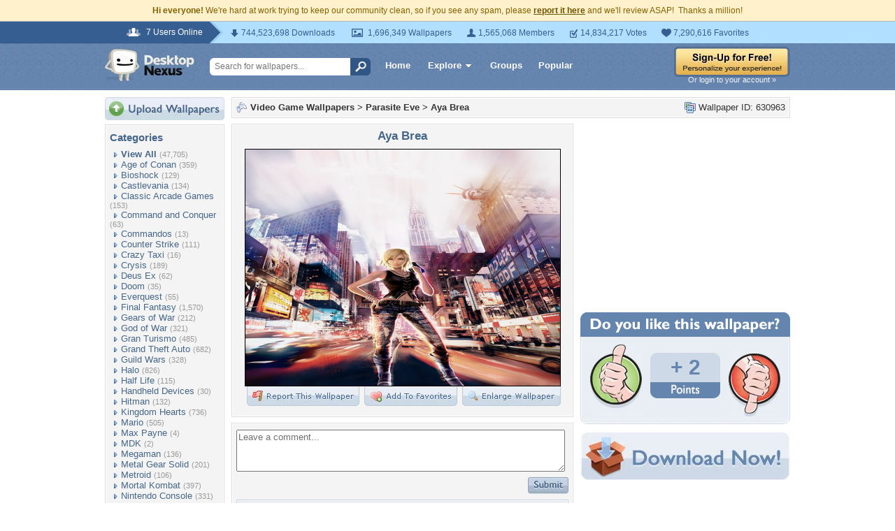

--- FILE ---
content_type: text/html; charset=UTF-8
request_url: https://videogames.desktopnexus.com/wallpaper/630963/
body_size: 7939
content:
<!DOCTYPE HTML PUBLIC "-//W3C//DTD HTML 4.01 Transitional//EN" "http://www.w3.org/TR/html4/loose.dtd">
<html xmlns="https://www.w3.org/1999/xhtml" xml:lang="en">
    <head>
        <meta http-equiv="Content-Type" content="text/html;charset=UTF-8" />
        <meta http-equiv="Content-Language" content="en-us" />
        <meta name="p:domain_verify" content="8bbc536549de48fea0b978a97469975b"/>

        <link rel="shortcut icon" href="https://static.desktopnexus.com/images/favicon.ico" />
        <link rel="search" type="application/opensearchdescription+xml" title="Desktop Nexus" href="https://www.desktopnexus.com/opensearch.xml">
        <link rel="stylesheet" type="text/css" href="https://static.desktopnexus.com/css/dnexus.6.css?v=54" />
        <link rel="stylesheet" type="text/css" href="https://static.desktopnexus.com/css/dnexus-v4.css?v=114" />

        <meta property="fb:page_id" content="79283502085" />

        <script language="javascript" src="https://ajax.googleapis.com/ajax/libs/jquery/1.8/jquery.min.js"></script>
        <link rel="stylesheet" href="https://ajax.googleapis.com/ajax/libs/jqueryui/1.9.2/themes/redmond/jquery-ui.css" type="text/css" media="all" />
        <script src="https://ajax.googleapis.com/ajax/libs/jqueryui/1.9.2/jquery-ui.min.js" type="text/javascript"></script>

        <script language="javascript" src="https://static.desktopnexus.com/js/dnexus.1.js?v=2"></script>
        <script language="javascript" src="https://static.desktopnexus.com/js/ajaxbridge.2.js?v=2"></script>
        <script language="javascript" src="https://static.desktopnexus.com/js/v4.js?v=5"></script>

        
        <title>Aya Brea - Parasite Eve & Video Games Background Wallpapers on Desktop Nexus (Image 630963)</title>
<meta name="description" content="Aya Brea. Download free Parasite Eve wallpapers and desktop backgrounds!">
<meta name="keywords" content="Aya Brea, Aya Brea wallpaper, Aya Brea background, 3rd birthday, aya brea, cars, city, female, freeway, gun, parasite eve, video game">
<meta property="og:title" content="Aya Brea - Desktop Nexus Wallpapers" />
<meta property="og:type" content="website" />
<meta property="og:url" content="//videogames.desktopnexus.com/wallpaper/630963/" />
<meta property="og:image" content="//cache.desktopnexus.com/thumbseg/630/630963-bigthumbnail.jpg" />
<meta property="og:site_name" content="Desktop Nexus Wallpapers" />
<meta property="fb:admins" content="4923383" />
<link rel="stylesheet" href="/static/css/wallpaper.css?v=6" type="text/css" media="all" />
<script src="/static/js/viewpaper.5.js?v=5" type="text/javascript"></script>
<link rel="stylesheet" href="/static/css/select2.css?v=1" type="text/css" media="all" />
<script src="/static/js/select2.js" type="text/javascript"></script>

    </head>
    <body>

        <!--googleoff: all-->
        <div style="font-size: 9pt; color: #826200; background-color: #FFF1CB; text-align: center; padding: 8px 3px;">
            <strong>Hi everyone!</strong> We're hard at work trying to keep our community clean, so if you see any spam, please <a href="https://www.desktopnexus.com/report-spam.php" class="uline" rel="nofollow" style="color: rgb(112, 85, 0); font-weight: bold;">report it here</a> and we'll review ASAP!&nbsp; Thanks a million!
        </div>
        <!--googleon: all-->

        <div id="v4HeaderTop">
            <div class="holder">
                <span><em>7 Users Online</em></span>
                <div class="holder">
                    <div class="contents">
                        <ul class="info-list">
                            <li class="downloads"><strong></strong> 744,523,698 Downloads</li>
                            <li class="wallpapers"><strong></strong> 1,696,349 Wallpapers</li>
                            <li class="members"><strong></strong> 1,565,068 Members</li>
                            <li class="votes"><strong></strong> 14,834,217 Votes</li>
                            <li class="favorites"><strong></strong> 7,290,616 Favorites</li>
                        </ul>
                    </div>
                </div>
            </div>
        </div>

        <div id="v4Header">
            <div class="holder">

                <a href="https://www.desktopnexus.com" id="dnlogo" title="Desktop Nexus Wallpapers">Desktop Nexus Wallpapers</a>

                <form id="searchForm" action="https://www.desktopnexus.com/search-bounce" method="GET">
                                        <input class="onFocusClear" type="text" name="q" value="Search for wallpapers..." />
                    <input id="topSearchBtn" type="submit" value="" />
                </form>

                <div class="navLinks">
                    <a href="https://www.desktopnexus.com" class="hlink">Home</a>

                    <div class="dropdownContainer" id="headerGalleryDropdown">
                        <a href="https://www.desktopnexus.com/galleries/" class="dropdownLink">Explore<span class="dropArrow"></span></a>
                        <div id="popupBrowseGalleriesBox" class="galleriesListBlock dropdownContent">
                            <strong>Wallpaper Galleries:</strong>
                            <a class="gicon-abstract" href="https://abstract.desktopnexus.com" title="Abstract Wallpapers">Abstract</a><a class="gicon-aircraft" href="https://aircraft.desktopnexus.com" title="Aircraft Wallpapers">Aircraft</a><a class="gicon-animals" href="https://animals.desktopnexus.com" title="Animal Wallpapers">Animals</a><a class="gicon-anime" href="https://anime.desktopnexus.com" title="Anime Wallpapers">Anime</a><a class="gicon-architecture" href="https://architecture.desktopnexus.com" title="Architecture Wallpapers">Architecture</a><a class="gicon-boats" href="https://boats.desktopnexus.com" title="Boat Wallpapers">Boats</a><a class="gicon-cars" href="https://cars.desktopnexus.com" title="Car Wallpapers">Cars</a><a class="gicon-entertainment" href="https://entertainment.desktopnexus.com" title="Entertainment Wallpapers">Entertainment</a><a class="gicon-motorcycles" href="https://motorcycles.desktopnexus.com" title="Motorcycle Wallpapers">Motorcycles</a><a class="gicon-nature" href="https://nature.desktopnexus.com" title="Nature Wallpapers">Nature</a><a class="gicon-people" href="https://people.desktopnexus.com" title="People Wallpapers">People</a><a class="gicon-space" href="https://space.desktopnexus.com" title="Space Wallpapers">Space</a><a class="gicon-sports" href="https://sports.desktopnexus.com" title="Sport Wallpapers">Sports</a><a class="gicon-technology" href="https://technology.desktopnexus.com" title="Technology Wallpapers">Technology</a><a class="gicon-videogames" href="https://videogames.desktopnexus.com" title="Video Game Wallpapers">Video Games</a>
                        </div>
                    </div>
                    <a href="https://www.desktopnexus.com/groups/" class="hlink">Groups</a>
                    <a href="https://www.desktopnexus.com/all/" class="hlink">Popular</a>
                </div>

                                    <div class="rightSide">
                        <a href="https://www.desktopnexus.com/signup"><img src="https://static.desktopnexus.com/images/global/sign-up-yellow.png" alt="Sign-Up For Free!" border="0" /></a>
                        <a class="headerLoginLink" href="https://www.desktopnexus.com/login">Or login to your account &raquo;</a>
                    </div>
                
            </div>
        </div>

        <div id="mainContentWrapper" style="width: 980px; margin: 0 auto;">

                    <table border="0" cellspacing="0" cellpadding="0" width="100%">
            <tr>
                <td id="leftcolumn" valign="top">
                    
<div style="padding-bottom: 6px"><a href="https://www.desktopnexus.com/upload/"><img src="https://static.desktopnexus.com/images/upload.gif" border="0" alt="Upload Wallpapers" /></a></div>

    <div class="rbox">
    <div class="rboxInner sidenavBox">

    <h3>Categories</h3>

    
    <a class="sidenavcat_link sidenavcat_link_home bullet_link" href="//videogames.desktopnexus.com/all/" title="Video Game Wallpapers">View All</a> <span class="sidenavcat_count">(47,705)</span><br />

                 <a class="sidenavcat_link bullet_link" href="//videogames.desktopnexus.com/cat/age-of-conan/" title="Age of Conan Wallpapers">Age of Conan</a> <span>(359)</span><br />
                         <a class="sidenavcat_link bullet_link" href="//videogames.desktopnexus.com/cat/bioshock/" title="Bioshock Wallpapers">Bioshock</a> <span>(129)</span><br />
                         <a class="sidenavcat_link bullet_link" href="//videogames.desktopnexus.com/cat/castlevania/" title="Castlevania Wallpapers">Castlevania</a> <span>(134)</span><br />
                         <a class="sidenavcat_link bullet_link" href="//videogames.desktopnexus.com/cat/classic-arcade-games/" title="Classic Arcade Games Wallpapers">Classic Arcade Games</a> <span>(153)</span><br />
                         <a class="sidenavcat_link bullet_link" href="//videogames.desktopnexus.com/cat/command-and-conquer/" title="Command and Conquer Wallpapers">Command and Conquer</a> <span>(63)</span><br />
                         <a class="sidenavcat_link bullet_link" href="//videogames.desktopnexus.com/cat/commandos/" title="Commandos Wallpapers">Commandos</a> <span>(13)</span><br />
                         <a class="sidenavcat_link bullet_link" href="//videogames.desktopnexus.com/cat/counter-strike/" title="Counter Strike Wallpapers">Counter Strike</a> <span>(111)</span><br />
                         <a class="sidenavcat_link bullet_link" href="//videogames.desktopnexus.com/cat/crazy-taxi/" title="Crazy Taxi Wallpapers">Crazy Taxi</a> <span>(16)</span><br />
                         <a class="sidenavcat_link bullet_link" href="//videogames.desktopnexus.com/cat/crysis/" title="Crysis Wallpapers">Crysis</a> <span>(189)</span><br />
                         <a class="sidenavcat_link bullet_link" href="//videogames.desktopnexus.com/cat/deus-ex/" title="Deus Ex Wallpapers">Deus Ex</a> <span>(62)</span><br />
                         <a class="sidenavcat_link bullet_link" href="//videogames.desktopnexus.com/cat/doom/" title="Doom Wallpapers">Doom</a> <span>(35)</span><br />
                         <a class="sidenavcat_link bullet_link" href="//videogames.desktopnexus.com/cat/everquest/" title="Everquest Wallpapers">Everquest</a> <span>(55)</span><br />
                         <a class="sidenavcat_link bullet_link" href="//videogames.desktopnexus.com/cat/final-fantasy/" title="Final Fantasy Wallpapers">Final Fantasy</a> <span>(1,570)</span><br />
                         <a class="sidenavcat_link bullet_link" href="//videogames.desktopnexus.com/cat/gears-of-war/" title="Gears of War Wallpapers">Gears of War</a> <span>(212)</span><br />
                         <a class="sidenavcat_link bullet_link" href="//videogames.desktopnexus.com/cat/god-of-war/" title="God of War Wallpapers">God of War</a> <span>(321)</span><br />
                         <a class="sidenavcat_link bullet_link" href="//videogames.desktopnexus.com/cat/gran-turismo/" title="Gran Turismo Wallpapers">Gran Turismo</a> <span>(485)</span><br />
                         <a class="sidenavcat_link bullet_link" href="//videogames.desktopnexus.com/cat/grand-theft-auto/" title="Grand Theft Auto Wallpapers">Grand Theft Auto</a> <span>(682)</span><br />
                         <a class="sidenavcat_link bullet_link" href="//videogames.desktopnexus.com/cat/guild-wars/" title="Guild Wars Wallpapers">Guild Wars</a> <span>(328)</span><br />
                         <a class="sidenavcat_link bullet_link" href="//videogames.desktopnexus.com/cat/halo/" title="Halo Wallpapers">Halo</a> <span>(826)</span><br />
                         <a class="sidenavcat_link bullet_link" href="//videogames.desktopnexus.com/cat/half-life/" title="Half Life Wallpapers">Half Life</a> <span>(115)</span><br />
                         <a class="sidenavcat_link bullet_link" href="//videogames.desktopnexus.com/cat/handheld-devices/" title="Handheld Devices Wallpapers">Handheld Devices</a> <span>(30)</span><br />
                         <a class="sidenavcat_link bullet_link" href="//videogames.desktopnexus.com/cat/hitman/" title="Hitman Wallpapers">Hitman</a> <span>(132)</span><br />
                         <a class="sidenavcat_link bullet_link" href="//videogames.desktopnexus.com/cat/kingdom-hearts/" title="Kingdom Hearts Wallpapers">Kingdom Hearts</a> <span>(736)</span><br />
                         <a class="sidenavcat_link bullet_link" href="//videogames.desktopnexus.com/cat/mario/" title="Mario Wallpapers">Mario</a> <span>(505)</span><br />
                         <a class="sidenavcat_link bullet_link" href="//videogames.desktopnexus.com/cat/max-payne/" title="Max Payne Wallpapers">Max Payne</a> <span>(4)</span><br />
                         <a class="sidenavcat_link bullet_link" href="//videogames.desktopnexus.com/cat/mdk/" title="MDK Wallpapers">MDK</a> <span>(2)</span><br />
                         <a class="sidenavcat_link bullet_link" href="//videogames.desktopnexus.com/cat/megaman/" title="Megaman Wallpapers">Megaman</a> <span>(136)</span><br />
                         <a class="sidenavcat_link bullet_link" href="//videogames.desktopnexus.com/cat/metal-gear-solid/" title="Metal Gear Solid Wallpapers">Metal Gear Solid</a> <span>(201)</span><br />
                         <a class="sidenavcat_link bullet_link" href="//videogames.desktopnexus.com/cat/metroid/" title="Metroid Wallpapers">Metroid</a> <span>(106)</span><br />
                         <a class="sidenavcat_link bullet_link" href="//videogames.desktopnexus.com/cat/mortal-kombat/" title="Mortal Kombat Wallpapers">Mortal Kombat</a> <span>(397)</span><br />
                         <a class="sidenavcat_link bullet_link" href="//videogames.desktopnexus.com/cat/nintendo-console/" title="Nintendo Console Wallpapers">Nintendo Console</a> <span>(331)</span><br />
                         <a class="sidenavcat_link bullet_link" href="//videogames.desktopnexus.com/cat/parasite-eve/" title="Parasite Eve Wallpapers">Parasite Eve</a> <span>(47)</span><br />
                         <a class="sidenavcat_link bullet_link" href="//videogames.desktopnexus.com/cat/playstation-console/" title="Playstation Console Wallpapers">Playstation Console</a> <span>(455)</span><br />
                         <a class="sidenavcat_link bullet_link" href="//anime.desktopnexus.com/cat/pokemon/" title="Pokemon Wallpapers">Pokemon</a> <span>(Link)</span><br />
                         <a class="sidenavcat_link bullet_link" href="//videogames.desktopnexus.com/cat/quake/" title="Quake Wallpapers">Quake</a> <span>(20)</span><br />
                         <a class="sidenavcat_link bullet_link" href="//videogames.desktopnexus.com/cat/ragnarok-online/" title="Ragnarok Online Wallpapers">Ragnarok Online</a> <span>(98)</span><br />
                         <a class="sidenavcat_link bullet_link" href="//videogames.desktopnexus.com/cat/resident-evil/" title="Resident Evil Wallpapers">Resident Evil</a> <span>(526)</span><br />
                         <a class="sidenavcat_link bullet_link" href="//videogames.desktopnexus.com/cat/sonic/" title="Sonic Wallpapers">Sonic</a> <span>(420)</span><br />
                         <a class="sidenavcat_link bullet_link" href="//videogames.desktopnexus.com/cat/soul-calibur/" title="Soul Calibur Wallpapers">Soul Calibur</a> <span>(258)</span><br />
                         <a class="sidenavcat_link bullet_link" href="//videogames.desktopnexus.com/cat/starcraft/" title="Starcraft Wallpapers">Starcraft</a> <span>(142)</span><br />
                         <a class="sidenavcat_link bullet_link" href="//videogames.desktopnexus.com/cat/star-wars/" title="Star Wars Wallpapers">Star Wars</a> <span>(284)</span><br />
                         <a class="sidenavcat_link bullet_link" href="//videogames.desktopnexus.com/cat/street-fighter/" title="Street Fighter Wallpapers">Street Fighter</a> <span>(621)</span><br />
                         <a class="sidenavcat_link bullet_link" href="//videogames.desktopnexus.com/cat/team-fortress/" title="Team Fortress Wallpapers">Team Fortress</a> <span>(129)</span><br />
                         <a class="sidenavcat_link bullet_link" href="//videogames.desktopnexus.com/cat/tekken/" title="Tekken Wallpapers">Tekken</a> <span>(282)</span><br />
                         <a class="sidenavcat_link bullet_link" href="//videogames.desktopnexus.com/cat/the-sims/" title="The Sims Wallpapers">The Sims</a> <span>(127)</span><br />
                         <a class="sidenavcat_link bullet_link" href="//videogames.desktopnexus.com/cat/theif/" title="Theif Wallpapers">Theif</a> <span>(12)</span><br />
                         <a class="sidenavcat_link bullet_link" href="//videogames.desktopnexus.com/cat/tomb-raider/" title="Tomb Raider Wallpapers">Tomb Raider</a> <span>(718)</span><br />
                         <a class="sidenavcat_link bullet_link" href="//videogames.desktopnexus.com/cat/unreal-tournament/" title="Unreal Tournament Wallpapers">Unreal Tournament</a> <span>(29)</span><br />
                         <a class="sidenavcat_link bullet_link" href="//videogames.desktopnexus.com/cat/warcraft-series/" title="Warcraft Series Wallpapers">Warcraft Series</a> <span>(123)</span><br />
                         <a class="sidenavcat_link bullet_link" href="//videogames.desktopnexus.com/cat/world-of-warcraft/" title="World of Warcraft Wallpapers">World of Warcraft</a> <span>(675)</span><br />
                         <a class="sidenavcat_link bullet_link" href="//videogames.desktopnexus.com/cat/xbox/" title="XBox Wallpapers">XBox</a> <span>(777)</span><br />
                         <a class="sidenavcat_link bullet_link" href="//videogames.desktopnexus.com/cat/zelda/" title="Zelda Wallpapers">Zelda</a> <span>(757)</span><br />
                         <a class="sidenavcat_link bullet_link" href="//videogames.desktopnexus.com/cat/other/" title="Other Wallpapers">Other</a> <span>(32,767)</span><br />
            
    </div>
    </div>


<div class="rbox">
<div class="rboxInner whosOnlineBox">

    Downloads: <b>744,523,698</b><br />
            Video Game Walls: <b>40,760</b><br />
        All Wallpapers: <b>1,696,349</b><br />
    Tag Count: <b>12,428,540</b><br />
    Comments: <b>1,959,854</b><br />
    Members: <b>1,565,068</b><br />
    Votes: <b>14,834,217</b><br />
    <br />

        <b>7</b> Guests Online<br />
    <br />
    Most users ever online was 150,759 on 9/11/14.

</div></div>

<form action="https://www.desktopnexus.com/newsletter/subscribe" method="POST">
<div class="rbox"><div class="rboxInner" style="font-size: 8pt; text-align: center;">
    Get your weekly helping of <span style="color: #48668C; font-weight: bold; font-style: italic;">fresh</span> wallpapers!<br />
    <div style="padding: 8px 0">
                <input type="text" class="emailtextbox" name="email" value="Email Address" onfocus="this.select();" /><br />
    </div>
    <input type="image" name="submit" src="https://static.desktopnexus.com/images/signmeup.gif" border="0" alt="Sign Me Up!" />
</div></div>
</form>

<div class="rbox"><div class="rboxInner">
    <div align="right" style="height: 98px">
    <a href="https://www.desktopnexus.com/contact/" title="Contact Us"><img src="https://static.desktopnexus.com/images/welisten.gif" border="0" alt="Leave us feedback!"></a>
    </div>
</div></div>

<div style="padding-bottom: 6px"><a href="https://www.desktopnexus.com/donate/"><img src="https://static.desktopnexus.com/images/support.gif" border="0" alt="Support This Site" /></a></div>
                </td><td id="middlecolumn" valign="top">
        
        <!-- BEGIN CONTENT -->
        
<script language="javascript">
    var wallpaperid = "630963";
    var current_points = "2";
    var current_vote = "";

    $(function(){
        if(window.location.hash == "#report")
            shadeDivPopup('reportViolation', wallpaperid);
    });
</script>


<div class="rbox"><div class="rboxInner" style="font-weight: bold; padding: 5px;">
    <div style="display: inline; float: right; font-weight: normal">
        <img src="https://static.desktopnexus.com/images/view-all-wallpapers.gif" align="top" border="0" alt="">
        Wallpaper ID: 630963    </div>

    <img src="https://static.desktopnexus.com/images/gicon-videogames.gif" align="top" border="0" alt="">
    <a href="//videogames.desktopnexus.com" title="Video Game Wallpapers">Video Game Wallpapers</a> &gt;
    <a href="//videogames.desktopnexus.com/cat/parasite-eve/" title="Parasite Eve Wallpaper">Parasite Eve</a> &gt;
    <a href="//videogames.desktopnexus.com/wallpaper/630963/">Aya Brea</a>


    <div id="brd-crumbs" xmlns:v="//rdf.data-vocabulary.org/#" style="display: none;">
        <ul itemprop="breadcrumb">
            <li typeof="v:Breadcrumb"><a href="https://www.desktopnexus.com/" title="Free Background Images" rel="v:url" property="v:title">Free Background Images</a></li>
            <li typeof="v:Breadcrumb"><a href="https://videogames.desktopnexus.com/" title="Free Video Game Background Images" rel="v:url" property="v:title">Free Video Game Background Images</a></li>
            <li typeof="v:Breadcrumb"><a href="https://videogames.desktopnexus.com/cat/parasite-eve/" title="Parasite Eve Backgrounds &amp; Wallpapers" rel="v:url" property="v:title">Parasite Eve Backgrounds &amp; Wallpapers</a></li>
        </ul>
    </div>

</div></div>


    <div style="margin-bottom: 8px;">
        <!-- Ad slot for non-logged in users -->
    </div>


<table border="0" cellspacing="0" cellpadding="0" width="100%">
<tr>
    <td valign="top" style="padding-right: 10px; width: 490px;">
    <!-- Begin left column -->

    <div class="rbox"><div class="rboxInner" style="padding: 5px; max-width: 480px; overflow: hidden; word-wrap: break-word; overflow-wrap: break-word;">
    <div align="center" style="margin-bottom: 6px">
        <h1 class="wallpaperTitle">Aya Brea</h1>
        <table border="0" cellspacing="0" cellpadding="0">
        <tr><td>
        <a href="/get/630963/?t=cfusk5nb28s43q0a3d7960br7t693e2e15b5401" rel="nofollow" style="outline: none"><img id="bigthumb" src="//cache.desktopnexus.com/thumbseg/630/630963-bigthumbnail.jpg" border="1" alt="Aya Brea - 3rd birthday, aya brea, cars, city, female, freeway, gun, parasite eve, video game" style="border-color: #000000; max-width: 450px;" /></a>        </td></tr>
        <tr><td align="right">
            <span style="padding-right: 3px">
                <a href="javascript:void(0);" onclick="javascript:shadeDivPopup('reportViolation', wallpaperid);" style="outline: none"><img id="flagwalllink" src="https://static.desktopnexus.com/images/reportwallpapertab.gif" border="0" alt="Flag This Wallpaper" /></a>
            </span>
            <span style="padding-right: 3px">
                <a href="javascript: showFavoritesPopup();" style="outline: none"><img id="addfavslink" src="https://static.desktopnexus.com/images/addtofavoritestab.gif" border="0" alt="Add to Favorites" /></a>
            </span>
            <a href="/get/630963/?t=cfusk5nb28s43q0a3d7960br7t693e2e15b5401" rel="nofollow" style="outline: none"><img src="https://static.desktopnexus.com/images/enlarge.gif" border="0" alt="Enlarge Wallpaper" /></a>

            <div id="addtofavoritespopup"></div>

        </td></tr>
        </table>

        

        <div style="display: none;">
          <div itemscope itemtype="//data-vocabulary.org/Review">
            <span itemprop="itemreviewed">StarAngel12</span>
            Uploaded by <span itemprop="reviewer">StarAngel12</span> on
            <time itemprop="dtreviewed" datetime="2011-04-02">Apr 2, 2011</time>.
            <span itemprop="summary">Aya Brea - Desktop Nexus Video Games</span>
            <span itemprop="description">Download free wallpapers and background images: Aya Brea. Desktop Nexus Video Games background ID 630963.  </span>
            <span itemprop="rating">4.1</span>
          </div>
        </div>


    </div>
    </div></div>


    


    


    <!-- COMMENTS -->
    <div class="rbox"><div class="rboxInner rboxInnerEqualSides">

        <div style="padding: 0 0 8px 0">
        <a name="postcommentform"></a>

            <form id="commentform" action="https://www.desktopnexus.com/postcomment" method="post">
            <input type="hidden" name="type" value="wallpaper">
            <input type="hidden" name="id" value="630963">

            <table border="0" cellspacing="6px" cellpadding="0" width="100%" style="padding-left: 6px">
            <tr>
            <td valign="top">
                <textarea name="commentarea" id="commentarea" class="DNRichText" style="height: 60px; color: #707070; width: 100%; max-width: 470px; box-sizing: border-box;">Leave a comment...</textarea>

                <div style="padding-top: 8px">
                                        <div style="float: right;">
                        <input type="image" src="https://static.desktopnexus.com/images/submit.gif" name="submit" border="0" alt="Submit" />
                    </div>
                </div>
            </td></tr>
            </table>

            </form>
        </div>


        

                    <div class="lightbluebox"><div class="lightblueboxInner" align="center">
            <br /><strong>This wallpaper has no comments yet. &nbsp;Be the first!</strong><br /><br />
            </div></div>
        
        </div></div>


        <!-- End left column -->
    </td><td valign="top" style="width: 300px">
    <!-- Begin right column -->


        <div align="center" style="margin-bottom: 20px; height: 250px;">
            <div class="wallpaperSidebarAds">
                <!-- Ad slot -->
            </div>
        </div>


        

        

    <!-- Voting Block -->
    <div align="center">
        <img src="https://static.desktopnexus.com/images/doyoulike-top.gif" border="0" alt="Do you like this wallpaper?" />
        <div style="background: #E9EEF4 URL('//static.desktopnexus.com/images/doyoulike-mid.gif') repeat-y scroll top left; padding: 10px 0 2px 0;">
            <table border="0" cellspacing="0" cellpadding="0" width="100%">
            <tr>
                <td valign="top" align="right" style="padding-right: 12px;">
                                        <a href="javascript:shadeDivPopup('Vote-NotLoggedIn', '');;" onmouseover="javascript:voteThumbOver('up');" onmouseout="javascript:voteThumbOut('up');" style="outline: none"><img id="doyoulike-up" src="https://static.desktopnexus.com/images/doyoulike-thumbup.gif" border="0" alt="Yes" align="middle" /></a>
                </td>
                <td valign="middle" align="center" style="width: 100px; padding-top: 10px;">
                    <div id="doyoulike-points" style="background: #CDD9E7 url('//static.desktopnexus.com/images/doyoulike-inside-top.gif') no-repeat scroll top center; color: #6485AE; font-size: 30px; font-weight: bold; padding: 4px 0;">
                                                +                        2                                            </div>
                    <img src="https://static.desktopnexus.com/images/doyoulike-inside-bottom.gif" border="0" alt="" />
                    <div id="doyoulike-status" style="padding-top: 8px; font-size: 10pt; font-weight: bold; color: #E9EEF4;">&nbsp;</div>
                </td>
                <td valign="top" align="left" style="padding-left: 12px;">
                                        <a href="javascript:shadeDivPopup('Vote-NotLoggedIn', '');" onmouseover="javascript:voteThumbOver('down');" onmouseout="javascript:voteThumbOut('down');" style="outline: none"><img id="doyoulike-down" src="https://static.desktopnexus.com/images/doyoulike-thumbdown.gif" border="0" alt="No" align="middle" /></a>
                </td>
            </tr>
            </table>
        </div>
        <img src="https://static.desktopnexus.com/images/doyoulike-bottom.gif" border="0" alt="" />
    </div>


    <div align="center" style="margin: 12px 0 8px 0;">
        <a class="downloadBtn" href="/get/630963?t=cfusk5nb28s43q0a3d7960br7t693e2e15b5401" rel="nofollow"><img src="https://static.desktopnexus.com/images/download_now.gif" border="0" alt="Download It!" /></a>
    </div>


    <div align="center" style="padding-bottom: 12px; height: 250px;">
        <div class="wallpaperSidebarAds">
            <!-- Ad slot -->
        </div>
    </div>



    <div class="rbox"><div class="rboxInner">
    <h3><img src="https://static.desktopnexus.com/images/wallstats.gif" align="top" alt="" /> Wallpaper Statistics</h3>
    <div style="padding-left: 22px; font-size: 9pt; line-height: 160%;">
                <img src="https://static.desktopnexus.com/images/downloads.gif" align="top" alt="" />
        Total Downloads: 898<br />
        <img src="https://static.desktopnexus.com/images/heart.gif" align="top" alt="" />
        Times Favorited: 1<br />
        <img src="https://static.desktopnexus.com/images/user.gif" align="top" alt="" />
        Uploaded By: <a href="https://my.desktopnexus.com/StarAngel12/" title="StarAngel12">StarAngel12</a><br />
        <img src="https://static.desktopnexus.com/images/date.gif" align="top" alt="" />
        Date Uploaded: April 02, 2011<br />
        <img src="https://static.desktopnexus.com/images/filename.gif" align="top" alt="" />
        Filename: <a style="text-decoration: none" title="Aya-Brea-Parasite-Eve.jpg">a-Brea-Parasite-Eve.jpg</a><br />
        <img src="https://static.desktopnexus.com/images/monitor.gif" align="top" alt="" />
        Original Resolution: 1600x1200<br />
        <img src="https://static.desktopnexus.com/images/disk.gif" align="top" alt="" />
        File Size: 1.28MB<br />
        <img src="https://static.desktopnexus.com/images/folder.gif" align="top" alt="" />
        Category: <a href="//videogames.desktopnexus.com/cat/parasite-eve/" title="Parasite Eve Wallpaper">Parasite Eve</a><br />
    </div>
    </div></div>




    <div class="rbox" style="margin-bottom: 8px;"><div class="rboxInner" style="padding: 5px;background-color: #fdfce8;">
        <h3>Share this Wallpaper!</h3>

        <div style="padding-left: 4px; font-size: 9pt;">
                    </div>

        <div align="center" style="padding: 3px;">
        <table border="0" cellspacing="0" cellpadding="3" width="95%" style="font-size: 8pt;">
        <tr>
            <td>Embedded:</td>
            <td><input type="text" onclick="this.select();" onfocus="this.select();" class="sharetextbox" value="&lt;a href=&quot;https://videogames.desktopnexus.com/wallpaper/630963/&quot;&gt;&lt;img src=&quot;//cache.desktopnexus.com/thumbnails/630963-bigthumbnail.jpg&quot; border=&quot;0&quot;&gt;&lt;/a&gt;&lt;br&gt;&lt;a href=&quot;https://www.desktopnexus.com&quot; style=&quot;font-weight: bold&quot;&gt;Desktop Nexus&lt;/a&gt;: &lt;a href=&quot;https://www.desktopnexus.com&quot;&gt;Wallpapers&lt;/a&gt; &amp;gt; &lt;a href=&quot;//videogames.desktopnexus.com&quot;&gt;Video Game Wallpapers&lt;/a&gt; &amp;gt; &lt;a href=&quot;//videogames.desktopnexus.com/cat/parasite-eve/&quot;&gt;Parasite Eve Wallpaper&lt;/a&gt;" readonly></td>
        </tr>
        <tr>
            <td>Forum Code:</td>
            <td><input type="text" onclick="this.select();" onfocus="this.select();" class="sharetextbox" value="[URL=https://videogames.desktopnexus.com/wallpaper/630963/][IMG]//cache.desktopnexus.com/thumbseg/630/630963-bigthumbnail.jpg[/IMG][/URL]" readonly></td>
        </tr>
        <tr>
            <td>Direct URL:</td>
            <td><input type="text" onclick="this.select();" onfocus="this.select();" class="sharetextbox" value="https://videogames.desktopnexus.com/wallpaper/630963/" readonly></td>
        </tr>
        <tr>
            <td colspan="2" align="center" style="font-size: 7pt; color: #777777; padding-top: 6px">(For websites and blogs, use the &quot;Embedded&quot; code)</td>
        </tr>
        </table>
        </div>
    </div></div>



    <div class="rbox"><div class="rboxInner">
        <h3><img src="https://static.desktopnexus.com/images/tagcloud.gif" align="top" alt="" /> Wallpaper Tags</h3>
        <div style="padding-left: 22px; font-size: 9pt; line-height: 160%;">
            <a class="taglink" href="https://www.desktopnexus.com/tag/3rd-birthday/" title="3rd birthday Wallpapers">3rd birthday</a>, <a class="taglink" href="https://www.desktopnexus.com/tag/aya-brea/" title="aya brea Wallpapers">aya brea</a>, <a class="taglink" href="https://www.desktopnexus.com/tag/cars/" title="cars Wallpapers">cars</a>, <a class="taglink" href="https://www.desktopnexus.com/tag/city/" title="city Wallpapers">city</a>, <a class="taglink" href="https://www.desktopnexus.com/tag/female/" title="female Wallpapers">female</a>, <a class="taglink" href="https://www.desktopnexus.com/tag/freeway/" title="freeway Wallpapers">freeway</a>, <a class="taglink" href="https://www.desktopnexus.com/tag/gun/" title="gun Wallpapers">gun</a>, <a class="taglink" href="https://www.desktopnexus.com/tag/parasite-eve/" title="parasite eve Wallpapers">parasite eve</a>, <a class="taglink" href="https://www.desktopnexus.com/tag/video-game/" title="video game Wallpapers">video game</a>        </div>
    </div></div>



    
    <!-- End right column -->
    </td>
</tr>
</table>


<script type="text/javascript" src="https://assets.pinterest.com/js/pinit.js"></script>
        <!-- END CONTENT -->

                        </td>
            </tr>
            </table>
        
        </div>

        
<div id="footer">
<div align="center">
<table border="0" cellspacing="0" cellpadding="0" style="width: 800px;">
<tr>
    <td valign="top" align="left">
        <h5>Desktop Nexus</h5>
        <hr noshade color="#C9C9C9" size="1" width="150px" align="left" />
        <a href="https://www.desktopnexus.com" title="Desktop Nexus Wallpapers">Home</a><br />
        <a href="https://www.desktopnexus.com/aboutus/" title="About Us">About Us</a><br />
        <a href="https://www.desktopnexus.com/popular/" title="Popular Wallpapers">Popular Wallpapers</a><br />
        <a href="https://www.desktopnexus.com/tag/" title="Popular Tags">Popular Tags</a><br />
        <a href="https://www.desktopnexus.com/community/" title="Community Stats">Community Stats</a><br />
        <a href="https://www.desktopnexus.com/memberlist/all/" title="Member List">Member List</a><br />
        <a href="https://www.desktopnexus.com/contact/" title="Contact Us">Contact Us</a><br />
    </td>
    <td valign="top" align="left">
        <h5>Tags of the Moment</h5>
        <hr noshade color="#C9C9C9" size="1" width="150px" align="left" />
                <a href="https://www.desktopnexus.com/tag/flowers/" title="Flowers">Flowers</a><br />
                <a href="https://www.desktopnexus.com/tag/garden/" title="Garden">Garden</a><br />
                <a href="https://www.desktopnexus.com/tag/church/" title="Church">Church</a><br />
                <a href="https://www.desktopnexus.com/tag/obama/" title="Obama">Obama</a><br />
                <a href="https://www.desktopnexus.com/tag/sunset/" title="Sunset">Sunset</a><br />
                <a href="https://www.desktopnexus.com/groups/thanksgiving/" title="Thanksgiving Wallpapers">Thanksgiving Wallpapers</a><br />
        <a href="https://www.desktopnexus.com/groups/christmas/" title="Christmas Wallpapers">Christmas Wallpapers</a><br />
    </td>
    <td valign="top" align="left">
        <h5>Recently Active Groups</h5>
        <hr noshade color="#C9C9C9" size="1" width="150px" align="left" />
                    <a href="https://www.desktopnexus.com/groups/" title="Browse Groups">Browse Groups</a><br />
            </td>
    <td valign="top" align="left">
        <div style="padding: 0 0 8px 2px;">
            <a href="//www.facebook.com/DesktopNexus" target="_blank" title="Find us on Facebook"><img src="https://static.desktopnexus.com/images/footer_facebook.gif" border="0" alt="Find us on Facebook" /></a>
        </div>
    </td>
</tr>
</table>


<div style="height: 8px;"></div>
<hr noshade color="#C9C9C9" size="1" align="center" />
<div style="height: 8px;"></div>


<div style="padding-bottom: 6px; font-size: 8pt;">
    <a href="https://www.desktopnexus.com/privacy/" rel="nofollow" title="Privacy Policy">Privacy Policy</a> |
    <a href="https://www.desktopnexus.com/tos/" rel="nofollow" title="Terms of Service">Terms of Service</a> |
    <a href="https://www.desktopnexus.com/partnerships/" title="Partnerships">Partnerships</a> |
    <a href="https://www.desktopnexus.com/dmca/" rel="nofollow" title="DMCA Copyright">DMCA Copyright Violation</a>
</div>


<div style="font-size: 8pt">
&copy;2025 <a href="https://www.desktopnexus.com" style="color: #666666">Desktop Nexus</a> - All rights reserved.
<br />
Page rendered with 4 queries (and 0 cached) in 0.002 seconds from server 146.</div>
</div></div>

        <div id="shadePopupDiv"><div id="shadePopupDivContent" style="position: relative"></div></div>
        <div id="shadediv" onmousedown="shadeDivMouseDown();"></div>

    <script defer src="https://static.cloudflareinsights.com/beacon.min.js/vcd15cbe7772f49c399c6a5babf22c1241717689176015" integrity="sha512-ZpsOmlRQV6y907TI0dKBHq9Md29nnaEIPlkf84rnaERnq6zvWvPUqr2ft8M1aS28oN72PdrCzSjY4U6VaAw1EQ==" data-cf-beacon='{"version":"2024.11.0","token":"ffda49ab15aa410ba84203f4badd0b49","server_timing":{"name":{"cfCacheStatus":true,"cfEdge":true,"cfExtPri":true,"cfL4":true,"cfOrigin":true,"cfSpeedBrain":true},"location_startswith":null}}' crossorigin="anonymous"></script>
<script>(function(){function c(){var b=a.contentDocument||a.contentWindow.document;if(b){var d=b.createElement('script');d.innerHTML="window.__CF$cv$params={r:'9ada97a7bcd1d6ef',t:'MTc2NTY4MjcwOQ=='};var a=document.createElement('script');a.src='/cdn-cgi/challenge-platform/scripts/jsd/main.js';document.getElementsByTagName('head')[0].appendChild(a);";b.getElementsByTagName('head')[0].appendChild(d)}}if(document.body){var a=document.createElement('iframe');a.height=1;a.width=1;a.style.position='absolute';a.style.top=0;a.style.left=0;a.style.border='none';a.style.visibility='hidden';document.body.appendChild(a);if('loading'!==document.readyState)c();else if(window.addEventListener)document.addEventListener('DOMContentLoaded',c);else{var e=document.onreadystatechange||function(){};document.onreadystatechange=function(b){e(b);'loading'!==document.readyState&&(document.onreadystatechange=e,c())}}}})();</script></body>
</html>


--- FILE ---
content_type: application/javascript; charset=UTF-8
request_url: https://videogames.desktopnexus.com/cdn-cgi/challenge-platform/h/g/scripts/jsd/5eaf848a0845/main.js?
body_size: 4444
content:
window._cf_chl_opt={xkKZ4:'g'};~function(o1,v,R,U,H,T,M,d){o1=Z,function(f,X,oD,o0,k,g){for(oD={f:219,X:217,k:197,g:186,K:250,O:209,y:161,j:167,I:162},o0=Z,k=f();!![];)try{if(g=parseInt(o0(oD.f))/1*(parseInt(o0(oD.X))/2)+-parseInt(o0(oD.k))/3+-parseInt(o0(oD.g))/4*(parseInt(o0(oD.K))/5)+-parseInt(o0(oD.O))/6+parseInt(o0(oD.y))/7+parseInt(o0(oD.j))/8+parseInt(o0(oD.I))/9,X===g)break;else k.push(k.shift())}catch(K){k.push(k.shift())}}(o,914567),v=this||self,R=v[o1(163)],U=function(ou,oe,oN,oF,oa,oJ,o2,X,k,g){return ou={f:131,X:171},oe={f:133,X:159,k:133,g:133,K:133,O:139,y:133,j:145,I:133},oN={f:158},oF={f:176},oa={f:158,X:145,k:155,g:230,K:206,O:206,y:155,j:230,I:176,Q:159,S:176,W:159,i:176,z:159,Y:133,h:159,m:133,G:230,s:206,n:159,E:176,P:159,b:176,C:159,L:139},oJ={f:200,X:145},o2=o1,X=String[o2(ou.f)],k={'h':function(K){return K==null?'':k.g(K,6,function(O,o3){return o3=Z,o3(oJ.f)[o3(oJ.X)](O)})},'g':function(K,O,y,o4,j,I,Q,S,W,i,z,Y,G,s,E,P,C,L){if(o4=o2,null==K)return'';for(I={},Q={},S='',W=2,i=3,z=2,Y=[],G=0,s=0,E=0;E<K[o4(oa.f)];E+=1)if(P=K[o4(oa.X)](E),Object[o4(oa.k)][o4(oa.g)][o4(oa.K)](I,P)||(I[P]=i++,Q[P]=!0),C=S+P,Object[o4(oa.k)][o4(oa.g)][o4(oa.O)](I,C))S=C;else{if(Object[o4(oa.y)][o4(oa.j)][o4(oa.K)](Q,S)){if(256>S[o4(oa.I)](0)){for(j=0;j<z;G<<=1,s==O-1?(s=0,Y[o4(oa.Q)](y(G)),G=0):s++,j++);for(L=S[o4(oa.S)](0),j=0;8>j;G=G<<1|L&1,O-1==s?(s=0,Y[o4(oa.Q)](y(G)),G=0):s++,L>>=1,j++);}else{for(L=1,j=0;j<z;G=L|G<<1,s==O-1?(s=0,Y[o4(oa.W)](y(G)),G=0):s++,L=0,j++);for(L=S[o4(oa.i)](0),j=0;16>j;G=1.02&L|G<<1,O-1==s?(s=0,Y[o4(oa.z)](y(G)),G=0):s++,L>>=1,j++);}W--,0==W&&(W=Math[o4(oa.Y)](2,z),z++),delete Q[S]}else for(L=I[S],j=0;j<z;G=G<<1.69|L&1,s==O-1?(s=0,Y[o4(oa.h)](y(G)),G=0):s++,L>>=1,j++);S=(W--,W==0&&(W=Math[o4(oa.m)](2,z),z++),I[C]=i++,String(P))}if(S!==''){if(Object[o4(oa.y)][o4(oa.G)][o4(oa.s)](Q,S)){if(256>S[o4(oa.I)](0)){for(j=0;j<z;G<<=1,O-1==s?(s=0,Y[o4(oa.n)](y(G)),G=0):s++,j++);for(L=S[o4(oa.E)](0),j=0;8>j;G=G<<1.31|1&L,s==O-1?(s=0,Y[o4(oa.z)](y(G)),G=0):s++,L>>=1,j++);}else{for(L=1,j=0;j<z;G=G<<1|L,O-1==s?(s=0,Y[o4(oa.P)](y(G)),G=0):s++,L=0,j++);for(L=S[o4(oa.b)](0),j=0;16>j;G=G<<1.32|1&L,s==O-1?(s=0,Y[o4(oa.h)](y(G)),G=0):s++,L>>=1,j++);}W--,0==W&&(W=Math[o4(oa.Y)](2,z),z++),delete Q[S]}else for(L=I[S],j=0;j<z;G=G<<1|L&1,O-1==s?(s=0,Y[o4(oa.Q)](y(G)),G=0):s++,L>>=1,j++);W--,W==0&&z++}for(L=2,j=0;j<z;G=G<<1.87|L&1.5,s==O-1?(s=0,Y[o4(oa.h)](y(G)),G=0):s++,L>>=1,j++);for(;;)if(G<<=1,O-1==s){Y[o4(oa.C)](y(G));break}else s++;return Y[o4(oa.L)]('')},'j':function(K,o5){return o5=o2,K==null?'':K==''?null:k.i(K[o5(oN.f)],32768,function(O,o6){return o6=o5,K[o6(oF.f)](O)})},'i':function(K,O,y,o7,j,I,Q,S,W,i,z,Y,G,s,E,P,L,C){for(o7=o2,j=[],I=4,Q=4,S=3,W=[],Y=y(0),G=O,s=1,i=0;3>i;j[i]=i,i+=1);for(E=0,P=Math[o7(oe.f)](2,2),z=1;P!=z;C=Y&G,G>>=1,G==0&&(G=O,Y=y(s++)),E|=(0<C?1:0)*z,z<<=1);switch(E){case 0:for(E=0,P=Math[o7(oe.f)](2,8),z=1;P!=z;C=G&Y,G>>=1,G==0&&(G=O,Y=y(s++)),E|=z*(0<C?1:0),z<<=1);L=X(E);break;case 1:for(E=0,P=Math[o7(oe.f)](2,16),z=1;P!=z;C=G&Y,G>>=1,G==0&&(G=O,Y=y(s++)),E|=z*(0<C?1:0),z<<=1);L=X(E);break;case 2:return''}for(i=j[3]=L,W[o7(oe.X)](L);;){if(s>K)return'';for(E=0,P=Math[o7(oe.k)](2,S),z=1;z!=P;C=Y&G,G>>=1,G==0&&(G=O,Y=y(s++)),E|=z*(0<C?1:0),z<<=1);switch(L=E){case 0:for(E=0,P=Math[o7(oe.g)](2,8),z=1;P!=z;C=G&Y,G>>=1,0==G&&(G=O,Y=y(s++)),E|=z*(0<C?1:0),z<<=1);j[Q++]=X(E),L=Q-1,I--;break;case 1:for(E=0,P=Math[o7(oe.K)](2,16),z=1;P!=z;C=G&Y,G>>=1,0==G&&(G=O,Y=y(s++)),E|=(0<C?1:0)*z,z<<=1);j[Q++]=X(E),L=Q-1,I--;break;case 2:return W[o7(oe.O)]('')}if(0==I&&(I=Math[o7(oe.y)](2,S),S++),j[L])L=j[L];else if(Q===L)L=i+i[o7(oe.j)](0);else return null;W[o7(oe.X)](L),j[Q++]=i+L[o7(oe.j)](0),I--,i=L,I==0&&(I=Math[o7(oe.I)](2,S),S++)}}},g={},g[o2(ou.X)]=k.h,g}(),H={},H[o1(153)]='o',H[o1(179)]='s',H[o1(172)]='u',H[o1(249)]='z',H[o1(201)]='n',H[o1(138)]='I',H[o1(216)]='b',T=H,v[o1(183)]=function(X,g,K,O,ow,oj,or,of,j,I,Q,S,W,i){if(ow={f:168,X:184,k:229,g:184,K:175,O:232,y:240,j:175,I:232,Q:207,S:241,W:158,i:196,z:208},oj={f:215,X:158,k:147},or={f:155,X:230,k:206,g:159},of=o1,g===null||void 0===g)return O;for(j=c(g),X[of(ow.f)][of(ow.X)]&&(j=j[of(ow.k)](X[of(ow.f)][of(ow.g)](g))),j=X[of(ow.K)][of(ow.O)]&&X[of(ow.y)]?X[of(ow.j)][of(ow.I)](new X[(of(ow.y))](j)):function(z,oA,Y){for(oA=of,z[oA(oj.f)](),Y=0;Y<z[oA(oj.X)];z[Y]===z[Y+1]?z[oA(oj.k)](Y+1,1):Y+=1);return z}(j),I='nAsAaAb'.split('A'),I=I[of(ow.Q)][of(ow.S)](I),Q=0;Q<j[of(ow.W)];S=j[Q],W=x(X,g,S),I(W)?(i='s'===W&&!X[of(ow.i)](g[S]),of(ow.z)===K+S?y(K+S,W):i||y(K+S,g[S])):y(K+S,W),Q++);return O;function y(z,Y,oZ){oZ=Z,Object[oZ(or.f)][oZ(or.X)][oZ(or.k)](O,Y)||(O[Y]=[]),O[Y][oZ(or.g)](z)}},M=o1(188)[o1(165)](';'),d=M[o1(207)][o1(241)](M),v[o1(146)]=function(X,k,oQ,oX,g,K,O,y){for(oQ={f:242,X:158,k:158,g:164,K:159,O:233},oX=o1,g=Object[oX(oQ.f)](k),K=0;K<g[oX(oQ.X)];K++)if(O=g[K],'f'===O&&(O='N'),X[O]){for(y=0;y<k[g[K]][oX(oQ.k)];-1===X[O][oX(oQ.g)](k[g[K]][y])&&(d(k[g[K]][y])||X[O][oX(oQ.K)]('o.'+k[g[K]][y])),y++);}else X[O]=k[g[K]][oX(oQ.O)](function(j){return'o.'+j})},N();function V(f,X,og,o8){return og={f:198,X:198,k:155,g:187,K:206,O:164,y:193},o8=o1,X instanceof f[o8(og.f)]&&0<f[o8(og.X)][o8(og.k)][o8(og.g)][o8(og.K)](X)[o8(og.O)](o8(og.y))}function e(k,g,oC,ol,K,O,y){if(oC={f:174,X:177,k:192,g:178,K:143,O:226,y:192,j:157,I:170,Q:178,S:223,W:135,i:170},ol=o1,K=ol(oC.f),!k[ol(oC.X)])return;g===ol(oC.k)?(O={},O[ol(oC.g)]=K,O[ol(oC.K)]=k.r,O[ol(oC.O)]=ol(oC.y),v[ol(oC.j)][ol(oC.I)](O,'*')):(y={},y[ol(oC.Q)]=K,y[ol(oC.K)]=k.r,y[ol(oC.O)]=ol(oC.S),y[ol(oC.W)]=g,v[ol(oC.j)][ol(oC.i)](y,'*'))}function F(g,K,oq,ox,O,y,j,I,Q,S,W,i){if(oq={f:199,X:223,k:137,g:211,K:189,O:156,y:221,j:140,I:149,Q:210,S:132,W:144,i:212,z:191,Y:225,h:227,m:154,G:141,s:236,n:151,E:189,P:218,b:180,C:235,L:178,on:134,ot:237,oE:171},ox=o1,!D(.01))return![];y=(O={},O[ox(oq.f)]=g,O[ox(oq.X)]=K,O);try{j=v[ox(oq.k)],I=ox(oq.g)+v[ox(oq.K)][ox(oq.O)]+ox(oq.y)+j.r+ox(oq.j),Q=new v[(ox(oq.I))](),Q[ox(oq.Q)](ox(oq.S),I),Q[ox(oq.W)]=2500,Q[ox(oq.i)]=function(){},S={},S[ox(oq.z)]=v[ox(oq.K)][ox(oq.Y)],S[ox(oq.h)]=v[ox(oq.K)][ox(oq.m)],S[ox(oq.G)]=v[ox(oq.K)][ox(oq.s)],S[ox(oq.n)]=v[ox(oq.E)][ox(oq.P)],W=S,i={},i[ox(oq.b)]=y,i[ox(oq.C)]=W,i[ox(oq.L)]=ox(oq.on),Q[ox(oq.ot)](U[ox(oq.oE)](i))}catch(z){}}function l(oS,ok,k,g,K,O,y){ok=(oS={f:238,X:152,k:224,g:228,K:202,O:142,y:150,j:234,I:166,Q:246,S:195,W:142,i:185},o1);try{return k=R[ok(oS.f)](ok(oS.X)),k[ok(oS.k)]=ok(oS.g),k[ok(oS.K)]='-1',R[ok(oS.O)][ok(oS.y)](k),g=k[ok(oS.j)],K={},K=cJDYB1(g,g,'',K),K=cJDYB1(g,g[ok(oS.I)]||g[ok(oS.Q)],'n.',K),K=cJDYB1(g,k[ok(oS.S)],'d.',K),R[ok(oS.W)][ok(oS.i)](k),O={},O.r=K,O.e=null,O}catch(j){return y={},y.r={},y.e=j,y}}function a(f,X,oG,om,oh,oY,oU,k,g,K){oG={f:137,X:169,k:189,g:149,K:210,O:132,y:211,j:189,I:156,Q:213,S:177,W:144,i:212,z:136,Y:248,h:222,m:148,G:177,s:237,n:171,E:182},om={f:214},oh={f:181,X:181,k:192,g:220,K:181},oY={f:144},oU=o1,k=v[oU(oG.f)],console[oU(oG.X)](v[oU(oG.k)]),g=new v[(oU(oG.g))](),g[oU(oG.K)](oU(oG.O),oU(oG.y)+v[oU(oG.j)][oU(oG.I)]+oU(oG.Q)+k.r),k[oU(oG.S)]&&(g[oU(oG.W)]=5e3,g[oU(oG.i)]=function(oH){oH=oU,X(oH(oY.f))}),g[oU(oG.z)]=function(oT){oT=oU,g[oT(oh.f)]>=200&&g[oT(oh.X)]<300?X(oT(oh.k)):X(oT(oh.g)+g[oT(oh.K)])},g[oU(oG.Y)]=function(oV){oV=oU,X(oV(om.f))},K={'t':J(),'lhr':R[oU(oG.h)]&&R[oU(oG.h)][oU(oG.m)]?R[oU(oG.h)][oU(oG.m)]:'','api':k[oU(oG.G)]?!![]:![],'payload':f},g[oU(oG.s)](U[oU(oG.n)](JSON[oU(oG.E)](K)))}function N(ob,oP,ot,oc,f,X,k,g,K){if(ob={f:137,X:177,k:239,g:245,K:244,O:247,y:243},oP={f:239,X:245,k:243},ot={f:160},oc=o1,f=v[oc(ob.f)],!f)return;if(!B())return;(X=![],k=f[oc(ob.X)]===!![],g=function(oM,O){if(oM=oc,!X){if(X=!![],!B())return;O=l(),a(O.r,function(y){e(f,y)}),O.e&&F(oM(ot.f),O.e)}},R[oc(ob.k)]!==oc(ob.g))?g():v[oc(ob.K)]?R[oc(ob.K)](oc(ob.O),g):(K=R[oc(ob.y)]||function(){},R[oc(ob.y)]=function(od){od=oc,K(),R[od(oP.f)]!==od(oP.X)&&(R[od(oP.k)]=K,g())})}function B(oz,op,f,X,k){return oz={f:190,X:204},op=o1,f=3600,X=J(),k=Math[op(oz.f)](Date[op(oz.X)]()/1e3),k-X>f?![]:!![]}function D(f,oW,ov){return oW={f:231},ov=o1,Math[ov(oW.f)]()<f}function c(f,oy,oo,X){for(oy={f:229,X:242,k:203},oo=o1,X=[];null!==f;X=X[oo(oy.f)](Object[oo(oy.X)](f)),f=Object[oo(oy.k)](f));return X}function o(oL){return oL='chlApiSitekey,success,[native code],function,contentDocument,isNaN,5184543KHXdet,Function,msg,KW-l213$iIhXw8OBgt+DbyUPRkd5meuFrSZVNQzTvH6LM0o7sJpcEfC49xAjYnaqG,number,tabIndex,getPrototypeOf,now,isArray,call,includes,d.cookie,4062786EVduXx,open,/cdn-cgi/challenge-platform/h/,ontimeout,/jsd/oneshot/5eaf848a0845/0.7913016164020954:1765679231:bwK03_XKj60kvVD1HDB2RMjEu8bDOIPt2uXU2ZeFgjE/,xhr-error,sort,boolean,16248oSIdvK,gRjkt7,202tSpLaT,http-code:,/b/ov1/0.7913016164020954:1765679231:bwK03_XKj60kvVD1HDB2RMjEu8bDOIPt2uXU2ZeFgjE/,location,error,style,vKoX8,event,chlApiUrl,display: none,concat,hasOwnProperty,random,from,map,contentWindow,chctx,hhzn3,send,createElement,readyState,Set,bind,keys,onreadystatechange,addEventListener,loading,navigator,DOMContentLoaded,onerror,symbol,70XrcfYE,fromCharCode,POST,pow,jsd,detail,onload,__CF$cv$params,bigint,join,/invisible/jsd,chlApiRumWidgetAgeMs,body,sid,timeout,charAt,Qgcf5,splice,href,XMLHttpRequest,appendChild,chlApiClientVersion,iframe,object,gKwbC5,prototype,xkKZ4,parent,length,push,error on cf_chl_props,36778YYHCFD,3508713FSYGSX,document,indexOf,split,clientInformation,11441504RWSofu,Object,log,postMessage,txHCCo,undefined,catch,cloudflare-invisible,Array,charCodeAt,api,source,string,errorInfoObject,status,stringify,cJDYB1,getOwnPropertyNames,removeChild,41848oIyDpx,toString,_cf_chl_opt;XQlKq9;mpuA2;BYBs3;bqzg9;gtpfA4;SZQFk7;rTYyd6;gTvhm6;ubgT9;JrBNE9;NgAVk0;YBjhw4;WvQh6;cJDYB1;Qgcf5;eHVD2;VJwN2,_cf_chl_opt,floor'.split(','),o=function(){return oL},o()}function Z(f,A,X){return X=o(),Z=function(k,v,R){return k=k-131,R=X[k],R},Z(f,A)}function J(oi,oR,f){return oi={f:137,X:190},oR=o1,f=v[oR(oi.f)],Math[oR(oi.X)](+atob(f.t))}function x(X,k,g,oO,o9,K){o9=(oO={f:173,X:175,k:205,g:194},o1);try{return k[g][o9(oO.f)](function(){}),'p'}catch(O){}try{if(k[g]==null)return void 0===k[g]?'u':'x'}catch(y){return'i'}return X[o9(oO.X)][o9(oO.k)](k[g])?'a':k[g]===X[o9(oO.X)]?'E':k[g]===!0?'T':k[g]===!1?'F':(K=typeof k[g],o9(oO.g)==K?V(X,k[g])?'N':'f':T[K]||'?')}}()